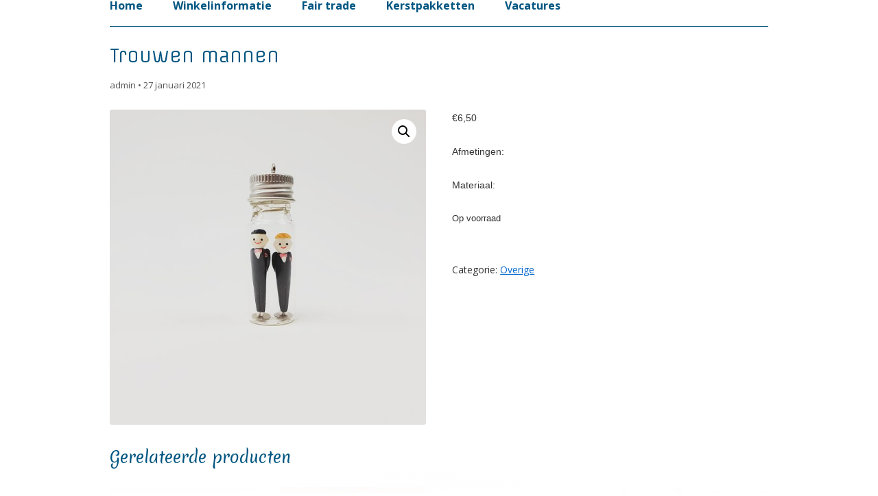

--- FILE ---
content_type: text/css
request_url: https://www.wereldwinkelleeuwarden.nl/wp-content/themes/wereldwinkel/style.css?ver=1.6.1
body_size: 1315
content:
/*
Theme Name: wereldwinkel
Version: 1.0
Description: Een child thema voor Wereldwinkel Leeuwarden
Template: tiny-forge
*/

@import url("../tiny-forge/style.css");

.widget-title {
    font-size: 1.42857rem;
    font-weight: normal;
    line-height: 1.4;
    text-transform: none;
    color: #005581;
}	

.site-header {
		text-align: center;
		background-color: #fff;
}

body.custom-background-empty .site, body.custom-background-white .site {
    padding-top: 0px;
    margin-top: -1.6rem;
    margin-bottom: 0px;
    box-shadow: none;
}

.main-navigation ul.nav-menu,
	.main-navigation div.nav-menu > ul {
		border-top: 1px solid #005581;
		border-bottom: 1px solid #005581;
}

.main-navigation li a {
		border-bottom: 0;
		color: #005581 !important;
		line-height: 3.692307692;
		text-transform: none;
		white-space: nowrap;
		font-size: 16px;
		font-weight: bold; 
}

.main-navigation {
		margin: 0px;
		margin: 0rem;
		margin-bottom: 0;
	}

	.main-navigation li a:hover,
	.main-navigation li a:focus {
		color: #fff;
}

.main-navigation .current-menu-item > a,
	.main-navigation .current-menu-ancestor > a,
	.main-navigation .current_page_item > a,
	.main-navigation .current_page_ancestor > a {
		color: #fff;
		text-decoration: underline;
	}

#site-logo-image {
    margin-left: 24px;
    margin-top: 24px;
}

.entry-header .entry-title, .entry-header .entry-title a {
    color: #005581;
}

.entry-content h1, .comment-content h1, .entry-content h2, .comment-content h2, .entry-content h3, .comment-content h3, .entry-content h4, .comment-content h4, .entry-content h5, .comment-content h5, .entry-content h6, .comment-content h6 {
    margin: 1.71429rem 0px;
    line-height: 1.71429;
    color: #005581;
    font-weight: normal;
}

.singular .entry-content {
	font-size: 14px !important;
	font-size: 1rem;
}


//////////////////////////////////
/* 3.4.2 Navigation Menu */
/* Small (mobile) menu */
/* From Expound css/reset.css */
//////////////////////////////////


/* 3.6 Footer */
footer[role="contentinfo"] {
	border-top: 1px solid #ededed;
	clear: both;
	font-size: 12px;
	font-size: 0.857142857rem;
	line-height: 2;
	max-width: 960px;
	max-width: 68.571428571rem;
	margin-top: 5px;
	margin-top: 0.357142857rem;
	margin-left: auto;
	margin-right: auto;
	padding: 12px 0 24px 0;
	padding: 0.857142857rem 0 1.714285714rem 0;
}
footer[role="contentinfo"] a {
	color: #fff;
}
footer[role="contentinfo"] a:hover {
	color: #FC9F00;
}
footer#colophon {
  background: #005581;
  /* Old browsers */

  /* IE10 Consumer Preview */
  background-image: -ms-radial-gradient(center top, circle closest-corner, #fbfbfb 0%, #ffffff 100%);
  /* Mozilla Firefox */
  background-image: -moz-radial-gradient(center top, circle closest-corner, #fbfbfb 0%, #ffffff 100%);
  /* Opera */
  background-image: -o-radial-gradient(center top, circle closest-corner, #fbfbfb 0%, #ffffff 100%);
  /* Webkit (Safari/Chrome 10) */
  background-image: -webkit-gradient(radial, center top, 0, center top, 487, color-stop(0, #fbfbfb), color-stop(1, #ffffff));
  /* Webkit (Chrome 11+) */
  background-image: -webkit-radial-gradient(center top, circle closest-corner, #fbfbfb 0%, #ffffff 100%);
  /* W3C Markup, IE10 Release Preview */
  background-image: radial-gradient(circle closest-corner at center top, #fbfbfb 0%, #ffffff 100%);
}

footer#colophon {
    background: #005581;
    padding-left: 24px;
    padding-right: 24px;
    color: #fff;
}

#site-info, #site-generator {
	font-size: 14px; /* Make tap targets larger to provide a better user experience on mobile devices. */
	font-size: 1rem;
}
#site-generator {
	width: 100%;
	max-width: 200px;
	max-width: 14.285714286rem;
	float: right;
	text-align: right;
}
#site-generator a:link,
#site-generator a:visited {
	color: #fff;
	text-decoration: none;
}
#site-generator a:hover {
	color: #FC9F00;
	text-decoration: underline;
}
